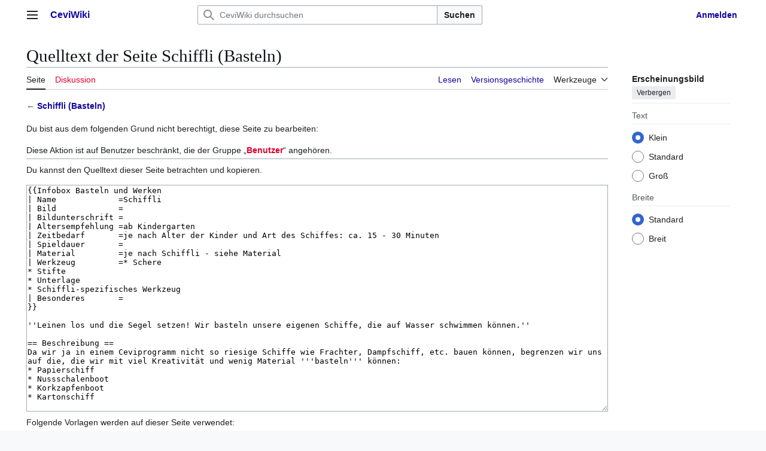

--- FILE ---
content_type: text/html; charset=UTF-8
request_url: https://wiki.cevi.ch/index.php?title=Schiffli_(Basteln)&action=edit&oldid=1829
body_size: 33294
content:
<!DOCTYPE html>
<html class="client-nojs vector-feature-language-in-header-enabled vector-feature-language-in-main-page-header-disabled vector-feature-sticky-header-disabled vector-feature-page-tools-pinned-disabled vector-feature-toc-pinned-clientpref-1 vector-feature-main-menu-pinned-disabled vector-feature-limited-width-clientpref-1 vector-feature-limited-width-content-disabled vector-feature-custom-font-size-clientpref-0 vector-feature-appearance-pinned-clientpref-1 vector-feature-night-mode-disabled skin-theme-clientpref-day vector-toc-not-available" lang="de" dir="ltr">
<head>
<meta charset="UTF-8">
<title>Quelltext der Seite Schiffli (Basteln) – CeviWiki</title>
<script>(function(){var className="client-js vector-feature-language-in-header-enabled vector-feature-language-in-main-page-header-disabled vector-feature-sticky-header-disabled vector-feature-page-tools-pinned-disabled vector-feature-toc-pinned-clientpref-1 vector-feature-main-menu-pinned-disabled vector-feature-limited-width-clientpref-1 vector-feature-limited-width-content-disabled vector-feature-custom-font-size-clientpref-0 vector-feature-appearance-pinned-clientpref-1 vector-feature-night-mode-disabled skin-theme-clientpref-day vector-toc-not-available";var cookie=document.cookie.match(/(?:^|; )ceviwiki_mw_mwclientpreferences=([^;]+)/);if(cookie){cookie[1].split('%2C').forEach(function(pref){className=className.replace(new RegExp('(^| )'+pref.replace(/-clientpref-\w+$|[^\w-]+/g,'')+'-clientpref-\\w+( |$)'),'$1'+pref+'$2');});}document.documentElement.className=className;}());RLCONF={"wgBreakFrames":true,"wgSeparatorTransformTable":[",\t.",".\t,"],"wgDigitTransformTable":["",""],"wgDefaultDateFormat":"dmy","wgMonthNames":["","Januar","Februar","März","April","Mai","Juni","Juli","August","September","Oktober","November","Dezember"],"wgRequestId":"2247700fb38fc0e5e506359f","wgCanonicalNamespace":"","wgCanonicalSpecialPageName":false,"wgNamespaceNumber":0,"wgPageName":"Schiffli_(Basteln)","wgTitle":"Schiffli (Basteln)","wgCurRevisionId":1837,"wgRevisionId":0,"wgArticleId":499,"wgIsArticle":false,"wgIsRedirect":false,"wgAction":"edit","wgUserName":null,"wgUserGroups":["*"],"wgCategories":[],"wgPageViewLanguage":"de","wgPageContentLanguage":"de","wgPageContentModel":"wikitext","wgRelevantPageName":"Schiffli_(Basteln)","wgRelevantArticleId":499,"wgIsProbablyEditable":false,"wgRelevantPageIsProbablyEditable":false,"wgRestrictionEdit":[],"wgRestrictionMove":[],"wgVisualEditor":{"pageLanguageCode":"de","pageLanguageDir":"ltr","pageVariantFallbacks":"de"},"wgMFDisplayWikibaseDescriptions":{"search":false,"watchlist":false,"tagline":false},"wgCiteReferencePreviewsActive":true,"wgEditSubmitButtonLabelPublish":false};
RLSTATE={"site.styles":"ready","user.styles":"ready","user":"ready","user.options":"loading","skins.vector.search.codex.styles":"ready","skins.vector.styles":"ready","skins.vector.icons":"ready","ext.visualEditor.desktopArticleTarget.noscript":"ready"};RLPAGEMODULES=["mediawiki.action.edit.collapsibleFooter","site","mediawiki.page.ready","skins.vector.js","ext.visualEditor.desktopArticleTarget.init","ext.visualEditor.targetLoader"];</script>
<script>(RLQ=window.RLQ||[]).push(function(){mw.loader.impl(function(){return["user.options@12s5i",function($,jQuery,require,module){mw.user.tokens.set({"patrolToken":"+\\","watchToken":"+\\","csrfToken":"+\\"});
}];});});</script>
<link rel="stylesheet" href="/load.php?lang=de&amp;modules=ext.visualEditor.desktopArticleTarget.noscript%7Cskins.vector.icons%2Cstyles%7Cskins.vector.search.codex.styles&amp;only=styles&amp;skin=vector-2022">
<script async="" src="/load.php?lang=de&amp;modules=startup&amp;only=scripts&amp;raw=1&amp;skin=vector-2022"></script>
<meta name="ResourceLoaderDynamicStyles" content="">
<link rel="stylesheet" href="/load.php?lang=de&amp;modules=site.styles&amp;only=styles&amp;skin=vector-2022">
<meta name="generator" content="MediaWiki 1.43.5">
<meta name="robots" content="noindex,nofollow,max-image-preview:standard">
<meta name="format-detection" content="telephone=no">
<meta name="viewport" content="width=1120">
<link rel="apple-touch-icon" href="/resources/assets/apple-touch-icon-152x152.png">
<link rel="icon" href="/resources/assets/favicon.ico">
<link rel="search" type="application/opensearchdescription+xml" href="/rest.php/v1/search" title="CeviWiki (de)">
<link rel="EditURI" type="application/rsd+xml" href="https://wiki.cevi.ch/api.php?action=rsd">
<link rel="alternate" type="application/atom+xml" title="Atom-Feed für „CeviWiki“" href="/index.php?title=Spezial:Letzte_%C3%84nderungen&amp;feed=atom">
<!-- Global site tag (gtag.js) - Google Analytics -->
<script async src="https://www.googletagmanager.com/gtag/js?id=UA-155033994-1"></script>
<script>
  window.dataLayer = window.dataLayer || [];
  function gtag(){dataLayer.push(arguments);}
  gtag('js', new Date());

  gtag('config', 'UA-155033994-1');
</script>
<script defer src="https://statistics.cevimail.ch/ingress/10695c69-ac76-4d90-bee1-d69a67be14d2/script.js"></script>
</head>
<body class="skin--responsive skin-vector skin-vector-search-vue mediawiki ltr sitedir-ltr mw-hide-empty-elt ns-0 ns-subject page-Schiffli_Basteln rootpage-Schiffli_Basteln skin-vector-2022 action-edit"><a class="mw-jump-link" href="#bodyContent">Zum Inhalt springen</a>
<div class="vector-header-container">
	<header class="vector-header mw-header">
		<div class="vector-header-start">
			<nav class="vector-main-menu-landmark" aria-label="Website">
				
<div id="vector-main-menu-dropdown" class="vector-dropdown vector-main-menu-dropdown vector-button-flush-left vector-button-flush-right"  >
	<input type="checkbox" id="vector-main-menu-dropdown-checkbox" role="button" aria-haspopup="true" data-event-name="ui.dropdown-vector-main-menu-dropdown" class="vector-dropdown-checkbox "  aria-label="Hauptmenü"  >
	<label id="vector-main-menu-dropdown-label" for="vector-main-menu-dropdown-checkbox" class="vector-dropdown-label cdx-button cdx-button--fake-button cdx-button--fake-button--enabled cdx-button--weight-quiet cdx-button--icon-only " aria-hidden="true"  ><span class="vector-icon mw-ui-icon-menu mw-ui-icon-wikimedia-menu"></span>

<span class="vector-dropdown-label-text">Hauptmenü</span>
	</label>
	<div class="vector-dropdown-content">


				<div id="vector-main-menu-unpinned-container" class="vector-unpinned-container">
		
<div id="vector-main-menu" class="vector-main-menu vector-pinnable-element">
	<div
	class="vector-pinnable-header vector-main-menu-pinnable-header vector-pinnable-header-unpinned"
	data-feature-name="main-menu-pinned"
	data-pinnable-element-id="vector-main-menu"
	data-pinned-container-id="vector-main-menu-pinned-container"
	data-unpinned-container-id="vector-main-menu-unpinned-container"
>
	<div class="vector-pinnable-header-label">Hauptmenü</div>
	<button class="vector-pinnable-header-toggle-button vector-pinnable-header-pin-button" data-event-name="pinnable-header.vector-main-menu.pin">In die Seitenleiste verschieben</button>
	<button class="vector-pinnable-header-toggle-button vector-pinnable-header-unpin-button" data-event-name="pinnable-header.vector-main-menu.unpin">Verbergen</button>
</div>

	
<div id="p-navigation" class="vector-menu mw-portlet mw-portlet-navigation"  >
	<div class="vector-menu-heading">
		Navigation
	</div>
	<div class="vector-menu-content">
		
		<ul class="vector-menu-content-list">
			
			<li id="n-mainpage-description" class="mw-list-item"><a href="/index.php/Hauptseite" title="Hauptseite besuchen [z]" accesskey="z"><span>Hauptseite</span></a></li><li id="n-Cevi-Region-Zürich" class="mw-list-item"><a href="https://ceviregionzuerich.ch" rel="nofollow"><span>Cevi Region Zürich</span></a></li><li id="n-Cevi-Schweiz" class="mw-list-item"><a href="https://cevi.ch" rel="nofollow"><span>Cevi Schweiz</span></a></li><li id="n-Cevi-Tools" class="mw-list-item"><a href="https://cevi.tools" rel="nofollow"><span>Cevi Tools</span></a></li><li id="n-recentchanges" class="mw-list-item"><a href="/index.php/Spezial:Letzte_%C3%84nderungen" title="Liste der letzten Änderungen in diesem Wiki [r]" accesskey="r"><span>Letzte Änderungen</span></a></li><li id="n-randompage" class="mw-list-item"><a href="/index.php/Spezial:Zuf%C3%A4llige_Seite" title="Zufällige Seite aufrufen [x]" accesskey="x"><span>Zufällige Seite</span></a></li><li id="n-help" class="mw-list-item"><a href="https://www.mediawiki.org/wiki/Special:MyLanguage/Help:Contents" title="Hilfeseite anzeigen"><span>Hilfe</span></a></li>
		</ul>
		
	</div>
</div>

	
	
</div>

				</div>

	</div>
</div>

		</nav>
			
<a href="/index.php/Hauptseite" class="mw-logo">
	<span class="mw-logo-container skin-invert">
		<strong class="mw-logo-wordmark">CeviWiki</strong>
	</span>
</a>

		</div>
		<div class="vector-header-end">
			
<div id="p-search" role="search" class="vector-search-box-vue  vector-search-box-collapses vector-search-box-show-thumbnail vector-search-box-auto-expand-width vector-search-box">
	<a href="/index.php/Spezial:Suche" class="cdx-button cdx-button--fake-button cdx-button--fake-button--enabled cdx-button--weight-quiet cdx-button--icon-only search-toggle" title="CeviWiki durchsuchen [f]" accesskey="f"><span class="vector-icon mw-ui-icon-search mw-ui-icon-wikimedia-search"></span>

<span>Suche</span>
	</a>
	<div class="vector-typeahead-search-container">
		<div class="cdx-typeahead-search cdx-typeahead-search--show-thumbnail cdx-typeahead-search--auto-expand-width">
			<form action="/index.php" id="searchform" class="cdx-search-input cdx-search-input--has-end-button">
				<div id="simpleSearch" class="cdx-search-input__input-wrapper"  data-search-loc="header-moved">
					<div class="cdx-text-input cdx-text-input--has-start-icon">
						<input
							class="cdx-text-input__input"
							 type="search" name="search" placeholder="CeviWiki durchsuchen" aria-label="CeviWiki durchsuchen" autocapitalize="sentences" title="CeviWiki durchsuchen [f]" accesskey="f" id="searchInput"
							>
						<span class="cdx-text-input__icon cdx-text-input__start-icon"></span>
					</div>
					<input type="hidden" name="title" value="Spezial:Suche">
				</div>
				<button class="cdx-button cdx-search-input__end-button">Suchen</button>
			</form>
		</div>
	</div>
</div>

			<nav class="vector-user-links vector-user-links-wide" aria-label="Meine Werkzeuge">
	<div class="vector-user-links-main">
	
<div id="p-vector-user-menu-preferences" class="vector-menu mw-portlet emptyPortlet"  >
	<div class="vector-menu-content">
		
		<ul class="vector-menu-content-list">
			
			
		</ul>
		
	</div>
</div>

	
<div id="p-vector-user-menu-userpage" class="vector-menu mw-portlet emptyPortlet"  >
	<div class="vector-menu-content">
		
		<ul class="vector-menu-content-list">
			
			
		</ul>
		
	</div>
</div>

	<nav class="vector-appearance-landmark" aria-label="Erscheinungsbild">
		
<div id="vector-appearance-dropdown" class="vector-dropdown "  title="Änderung des Aussehens der Schriftgröße, -breite und -farbe der Seite" >
	<input type="checkbox" id="vector-appearance-dropdown-checkbox" role="button" aria-haspopup="true" data-event-name="ui.dropdown-vector-appearance-dropdown" class="vector-dropdown-checkbox "  aria-label="Erscheinungsbild"  >
	<label id="vector-appearance-dropdown-label" for="vector-appearance-dropdown-checkbox" class="vector-dropdown-label cdx-button cdx-button--fake-button cdx-button--fake-button--enabled cdx-button--weight-quiet cdx-button--icon-only " aria-hidden="true"  ><span class="vector-icon mw-ui-icon-appearance mw-ui-icon-wikimedia-appearance"></span>

<span class="vector-dropdown-label-text">Erscheinungsbild</span>
	</label>
	<div class="vector-dropdown-content">


			<div id="vector-appearance-unpinned-container" class="vector-unpinned-container">
				
			</div>
		
	</div>
</div>

	</nav>
	
<div id="p-vector-user-menu-notifications" class="vector-menu mw-portlet emptyPortlet"  >
	<div class="vector-menu-content">
		
		<ul class="vector-menu-content-list">
			
			
		</ul>
		
	</div>
</div>

	
<div id="p-vector-user-menu-overflow" class="vector-menu mw-portlet"  >
	<div class="vector-menu-content">
		
		<ul class="vector-menu-content-list">
			<li id="pt-login-2" class="user-links-collapsible-item mw-list-item user-links-collapsible-item"><a data-mw="interface" href="/index.php?title=Spezial:Anmelden&amp;returnto=Schiffli+%28Basteln%29&amp;returntoquery=action%3Dedit%26oldid%3D1829" title="Sich anzumelden wird gerne gesehen, ist jedoch nicht zwingend erforderlich. [o]" accesskey="o" class=""><span>Anmelden</span></a>
</li>

			
		</ul>
		
	</div>
</div>

	</div>
	
<div id="vector-user-links-dropdown" class="vector-dropdown vector-user-menu vector-button-flush-right vector-user-menu-logged-out user-links-collapsible-item"  title="Weitere Optionen" >
	<input type="checkbox" id="vector-user-links-dropdown-checkbox" role="button" aria-haspopup="true" data-event-name="ui.dropdown-vector-user-links-dropdown" class="vector-dropdown-checkbox "  aria-label="Meine Werkzeuge"  >
	<label id="vector-user-links-dropdown-label" for="vector-user-links-dropdown-checkbox" class="vector-dropdown-label cdx-button cdx-button--fake-button cdx-button--fake-button--enabled cdx-button--weight-quiet cdx-button--icon-only " aria-hidden="true"  ><span class="vector-icon mw-ui-icon-ellipsis mw-ui-icon-wikimedia-ellipsis"></span>

<span class="vector-dropdown-label-text">Meine Werkzeuge</span>
	</label>
	<div class="vector-dropdown-content">


		
<div id="p-personal" class="vector-menu mw-portlet mw-portlet-personal user-links-collapsible-item"  title="Benutzermenü" >
	<div class="vector-menu-content">
		
		<ul class="vector-menu-content-list">
			
			<li id="pt-login" class="user-links-collapsible-item mw-list-item"><a href="/index.php?title=Spezial:Anmelden&amp;returnto=Schiffli+%28Basteln%29&amp;returntoquery=action%3Dedit%26oldid%3D1829" title="Sich anzumelden wird gerne gesehen, ist jedoch nicht zwingend erforderlich. [o]" accesskey="o"><span class="vector-icon mw-ui-icon-logIn mw-ui-icon-wikimedia-logIn"></span> <span>Anmelden</span></a></li>
		</ul>
		
	</div>
</div>

	
	</div>
</div>

</nav>

		</div>
	</header>
</div>
<div class="mw-page-container">
	<div class="mw-page-container-inner">
		<div class="vector-sitenotice-container">
			<div id="siteNotice"></div>
		</div>
		<div class="vector-column-start">
			<div class="vector-main-menu-container">
		<div id="mw-navigation">
			<nav id="mw-panel" class="vector-main-menu-landmark" aria-label="Website">
				<div id="vector-main-menu-pinned-container" class="vector-pinned-container">
				
				</div>
		</nav>
		</div>
	</div>
</div>
		<div class="mw-content-container">
			<main id="content" class="mw-body">
				<header class="mw-body-header vector-page-titlebar">
					<h1 id="firstHeading" class="firstHeading mw-first-heading">Quelltext der Seite Schiffli (Basteln)</h1>
				</header>
				<div class="vector-page-toolbar">
					<div class="vector-page-toolbar-container">
						<div id="left-navigation">
							<nav aria-label="Namensräume">
								
<div id="p-associated-pages" class="vector-menu vector-menu-tabs mw-portlet mw-portlet-associated-pages"  >
	<div class="vector-menu-content">
		
		<ul class="vector-menu-content-list">
			
			<li id="ca-nstab-main" class="selected vector-tab-noicon mw-list-item"><a href="/index.php/Schiffli_(Basteln)" title="Seiteninhalt anzeigen [c]" accesskey="c"><span>Seite</span></a></li><li id="ca-talk" class="new vector-tab-noicon mw-list-item"><a href="/index.php?title=Diskussion:Schiffli_(Basteln)&amp;action=edit&amp;redlink=1" rel="discussion" class="new" title="Diskussion zum Seiteninhalt (Seite nicht vorhanden) [t]" accesskey="t"><span>Diskussion</span></a></li>
		</ul>
		
	</div>
</div>

								
<div id="vector-variants-dropdown" class="vector-dropdown emptyPortlet"  >
	<input type="checkbox" id="vector-variants-dropdown-checkbox" role="button" aria-haspopup="true" data-event-name="ui.dropdown-vector-variants-dropdown" class="vector-dropdown-checkbox " aria-label="Sprachvariante ändern"   >
	<label id="vector-variants-dropdown-label" for="vector-variants-dropdown-checkbox" class="vector-dropdown-label cdx-button cdx-button--fake-button cdx-button--fake-button--enabled cdx-button--weight-quiet" aria-hidden="true"  ><span class="vector-dropdown-label-text">Deutsch</span>
	</label>
	<div class="vector-dropdown-content">


					
<div id="p-variants" class="vector-menu mw-portlet mw-portlet-variants emptyPortlet"  >
	<div class="vector-menu-content">
		
		<ul class="vector-menu-content-list">
			
			
		</ul>
		
	</div>
</div>

				
	</div>
</div>

							</nav>
						</div>
						<div id="right-navigation" class="vector-collapsible">
							<nav aria-label="Ansichten">
								
<div id="p-views" class="vector-menu vector-menu-tabs mw-portlet mw-portlet-views"  >
	<div class="vector-menu-content">
		
		<ul class="vector-menu-content-list">
			
			<li id="ca-view" class="vector-tab-noicon mw-list-item"><a href="/index.php/Schiffli_(Basteln)"><span>Lesen</span></a></li><li id="ca-viewsource" class="selected vector-tab-noicon mw-list-item"><a href="/index.php?title=Schiffli_(Basteln)&amp;action=edit" title="Diese Seite ist geschützt. Ihr Quelltext kann dennoch angesehen und kopiert werden. [e]" accesskey="e"><span>Quelltext anzeigen</span></a></li><li id="ca-history" class="vector-tab-noicon mw-list-item"><a href="/index.php?title=Schiffli_(Basteln)&amp;action=history" title="Frühere Versionen dieser Seite listen [h]" accesskey="h"><span>Versionsgeschichte</span></a></li>
		</ul>
		
	</div>
</div>

							</nav>
				
							<nav class="vector-page-tools-landmark" aria-label="Seitenwerkzeuge">
								
<div id="vector-page-tools-dropdown" class="vector-dropdown vector-page-tools-dropdown"  >
	<input type="checkbox" id="vector-page-tools-dropdown-checkbox" role="button" aria-haspopup="true" data-event-name="ui.dropdown-vector-page-tools-dropdown" class="vector-dropdown-checkbox "  aria-label="Werkzeuge"  >
	<label id="vector-page-tools-dropdown-label" for="vector-page-tools-dropdown-checkbox" class="vector-dropdown-label cdx-button cdx-button--fake-button cdx-button--fake-button--enabled cdx-button--weight-quiet" aria-hidden="true"  ><span class="vector-dropdown-label-text">Werkzeuge</span>
	</label>
	<div class="vector-dropdown-content">


									<div id="vector-page-tools-unpinned-container" class="vector-unpinned-container">
						
<div id="vector-page-tools" class="vector-page-tools vector-pinnable-element">
	<div
	class="vector-pinnable-header vector-page-tools-pinnable-header vector-pinnable-header-unpinned"
	data-feature-name="page-tools-pinned"
	data-pinnable-element-id="vector-page-tools"
	data-pinned-container-id="vector-page-tools-pinned-container"
	data-unpinned-container-id="vector-page-tools-unpinned-container"
>
	<div class="vector-pinnable-header-label">Werkzeuge</div>
	<button class="vector-pinnable-header-toggle-button vector-pinnable-header-pin-button" data-event-name="pinnable-header.vector-page-tools.pin">In die Seitenleiste verschieben</button>
	<button class="vector-pinnable-header-toggle-button vector-pinnable-header-unpin-button" data-event-name="pinnable-header.vector-page-tools.unpin">Verbergen</button>
</div>

	
<div id="p-cactions" class="vector-menu mw-portlet mw-portlet-cactions emptyPortlet vector-has-collapsible-items"  title="Weitere Optionen" >
	<div class="vector-menu-heading">
		Aktionen
	</div>
	<div class="vector-menu-content">
		
		<ul class="vector-menu-content-list">
			
			<li id="ca-more-view" class="vector-more-collapsible-item mw-list-item"><a href="/index.php/Schiffli_(Basteln)"><span>Lesen</span></a></li><li id="ca-more-viewsource" class="selected vector-more-collapsible-item mw-list-item"><a href="/index.php?title=Schiffli_(Basteln)&amp;action=edit"><span>Quelltext anzeigen</span></a></li><li id="ca-more-history" class="vector-more-collapsible-item mw-list-item"><a href="/index.php?title=Schiffli_(Basteln)&amp;action=history"><span>Versionsgeschichte</span></a></li>
		</ul>
		
	</div>
</div>

<div id="p-tb" class="vector-menu mw-portlet mw-portlet-tb"  >
	<div class="vector-menu-heading">
		Allgemein
	</div>
	<div class="vector-menu-content">
		
		<ul class="vector-menu-content-list">
			
			<li id="t-whatlinkshere" class="mw-list-item"><a href="/index.php/Spezial:Linkliste/Schiffli_(Basteln)" title="Liste aller Seiten, die hierher verlinken [j]" accesskey="j"><span>Links auf diese Seite</span></a></li><li id="t-recentchangeslinked" class="mw-list-item"><a href="/index.php/Spezial:%C3%84nderungen_an_verlinkten_Seiten/Schiffli_(Basteln)" rel="nofollow" title="Letzte Änderungen an Seiten, die von hier verlinkt sind [k]" accesskey="k"><span>Änderungen an verlinkten Seiten</span></a></li><li id="t-specialpages" class="mw-list-item"><a href="/index.php/Spezial:Spezialseiten" title="Liste aller Spezialseiten [q]" accesskey="q"><span>Spezialseiten</span></a></li><li id="t-info" class="mw-list-item"><a href="/index.php?title=Schiffli_(Basteln)&amp;action=info" title="Weitere Informationen über diese Seite"><span>Seiten­­informationen</span></a></li>
		</ul>
		
	</div>
</div>

</div>

									</div>
				
	</div>
</div>

							</nav>
						</div>
					</div>
				</div>
				<div class="vector-column-end">
					<div class="vector-sticky-pinned-container">
						<nav class="vector-page-tools-landmark" aria-label="Seitenwerkzeuge">
							<div id="vector-page-tools-pinned-container" class="vector-pinned-container">
				
							</div>
		</nav>
						<nav class="vector-appearance-landmark" aria-label="Erscheinungsbild">
							<div id="vector-appearance-pinned-container" class="vector-pinned-container">
				<div id="vector-appearance" class="vector-appearance vector-pinnable-element">
	<div
	class="vector-pinnable-header vector-appearance-pinnable-header vector-pinnable-header-pinned"
	data-feature-name="appearance-pinned"
	data-pinnable-element-id="vector-appearance"
	data-pinned-container-id="vector-appearance-pinned-container"
	data-unpinned-container-id="vector-appearance-unpinned-container"
>
	<div class="vector-pinnable-header-label">Erscheinungsbild</div>
	<button class="vector-pinnable-header-toggle-button vector-pinnable-header-pin-button" data-event-name="pinnable-header.vector-appearance.pin">In die Seitenleiste verschieben</button>
	<button class="vector-pinnable-header-toggle-button vector-pinnable-header-unpin-button" data-event-name="pinnable-header.vector-appearance.unpin">Verbergen</button>
</div>


</div>

							</div>
		</nav>
					</div>
				</div>
				<div id="bodyContent" class="vector-body" aria-labelledby="firstHeading" data-mw-ve-target-container>
					<div class="vector-body-before-content">
							<div class="mw-indicators">
		</div>

						
					</div>
					<div id="contentSub"><div id="mw-content-subtitle">← <a href="/index.php/Schiffli_(Basteln)" title="Schiffli (Basteln)">Schiffli (Basteln)</a></div></div>
					
					
					<div id="mw-content-text" class="mw-body-content"><p>Du bist aus dem folgenden Grund nicht berechtigt, diese Seite zu bearbeiten:
</p>
<div class="permissions-errors"><div class="mw-permissionerror-badaccess-groups">Diese Aktion ist auf Benutzer beschränkt, die der Gruppe „<a href="/index.php?title=CeviWiki:Benutzer&amp;action=edit&amp;redlink=1" class="new" title="CeviWiki:Benutzer (Seite nicht vorhanden)">Benutzer</a>“ angehören.</div></div><hr />
<p>Du kannst den Quelltext dieser Seite betrachten und kopieren.
</p><textarea readonly="" accesskey="," id="wpTextbox1" cols="80" rows="25" style="" class="mw-editfont-monospace" lang="de" dir="ltr" name="wpTextbox1">{{Infobox Basteln und Werken
| Name             =Schiffli 
| Bild             = 
| Bildunterschrift = 
| Altersempfehlung =ab Kindergarten 
| Zeitbedarf       =je nach Alter der Kinder und Art des Schiffes: ca. 15 - 30 Minuten 
| Spieldauer       = 
| Material         =je nach Schiffli - siehe Material 
| Werkzeug         =* Schere
* Stifte
* Unterlage
* Schiffli-spezifisches Werkzeug 
| Besonderes       = 
}}

''Leinen los und die Segel setzen! Wir basteln unsere eigenen Schiffe, die auf Wasser schwimmen können.'' 

== Beschreibung ==
Da wir ja in einem Ceviprogramm nicht so riesige Schiffe wie Frachter, Dampfschiff, etc. bauen können, begrenzen wir uns auf die, die wir mit viel Kreativität und wenig Material '''basteln''' können: 
* Papierschiff
* Nussschalenboot
* Korkzapfenboot
* Kartonschiff

== Material ==
Folgendes Material wird für die Arbeit benötigt:

=== Werkzeug / Ausrüstung ===
Werkzeug, Material, welches nicht verbraucht wird: 
* Schere
* Stifte (Farbstifte, Bleistifte, ...)
* Unterlage (Zeitung, Folie)
=== Verbrauchsmaterial ===
* '''Papierschiff:''' 
** verschiedenfarbiges Papier
*'''Nussschalenboot:''' 
**leere Nussschalenhälften (Walnuss) 
**Papier
**Zahnstocher
**Leim (Weissleim oder Sekundenleim)
**evtl. Knete oder Korken
*'''Korkzapfenboot''':
**Korken von Weinflaschen
**Schnur
**Papier
**Stofffetzen
**Zahnstocher
**Leim (Weissleim oder Sekundenleim)
*'''Kartonschiff:'''
**Karton in verschiedenen Farben und Formen (z.B. Eierkarton, Cornflakesschachtel, Schuhkarton, Kartonröhre, etc.) 
**Leim (Weissleim oder Sekundenleim)
**Klebeband
**Papier
**Schnur
**evtl. Draht 
== Anleitungen ==
* '''Papierschiff:'''
** Hier sind geschickte Hände und Genauigkeit gefragt. (Dutzende verständliche Anleitungen mit Bilder im Internet zu finden!)   
** Schrittweise Anleitung: 
**# Zuallererst benötigst du ein DIN A4-Papier (Rechteck). 
**# Falte das Blatt in der Breite zur Hälfte, zu einem doppellagigen kleineren Rechteck. Die Öffnung liegt nach unten. 
**# Falte es nun noch einmal in der Mitte (in der Breite) zu einem Rechteck und öffne es wieder. So erhältst du eine senkrecht verlaufende Mittellinie.  
**# Falte nun die rechte und linke äussere Ecke (geschlossene Seite) entlang der Mittellinie.  
**# Klappe die überstehende untere Seite nach oben auf die gefalteten Dreiecke. Wiederhole diesen Schritt auch auf der Rückseite. Klappe nun die 4 kleinen überstehenden Ecken nach innen, sodass du am Schluss ein grosses Dreieck (das wie ein Hut aussieht) vor dir liegen hast.  
**# Öffne das entstandene Dreieck von unten her, drehe es und drücke die spitzen Ecken aufeinander, sodass ein Quadrat entsteht. 
**# Falte nun die eine Spitze nach oben. Drehe die Faltarbeit und wiederhole diesen Schritt auf der Rückseite. Nun solltest du ein kleineres Dreieck vor dir liegen haben. 
**# Öffne das Dreieck erneut von unten und falte die beiden Spitzen aufeinander (wie Schritt 6). Lege das entstandene Quadrat vor dir hin. 
**# Jetzt kannst du die oberen Spitzen (offene Seite) auseinander ziehen und schon ist das Papierschiffchen gefaltet.  
**# Ziehe es noch schön auseinander und bring es in Form, sodass es sicher auf dem Wasser schwimmen kann. Wer will kann das Papierschiffchen auch noch verzieren und bunt anmalen.  
* '''Nussschalenboot:''' 
** Nimm eine Nussschalenhälfte, befestige darin etwas Knete, ein zerknülltes Papierkügelchen oder Korken mit Leim. Sobald der Leim getrocknet ist, kannst du einen Zahnstocher in diese Knete, das Papierkügelchen oder den Korken stecken. Dies wird der Masten für unser Segel. Als Segel schneiden wir ein Dreieck aus einem farbigen Papier aus und falten beliebig zwei der drei Ecken aufeinander. Dort, wo nun der Mittelfalz entstanden ist, soll das Papierdreieck an den Zahnstocher geklebt werden - und schon haben wir ein Segel. Dieses kannst du jetzt noch verzieren und mit Stiften beschriften, ganz nach deinem Geschmack.  
* '''Korkzapfenboot:''' 
** Ähnlich wie das Nussschalenboot - nur dienen hier Korken als Bootuntergund und nicht eine Nussschale. Zwei bis drei Korkzapfen (oder auch mehrere) aneinander kleben und mit Schnur umwickeln, dass sie auch ganz fest zusammenhalten und stabil sind. Auch hier kann wieder ein Zahnstocher als Masten in die Korken gesteckt und ein Segel aus Papier/Stoff befestigt werden. Fertig ist unser Korkzapfenboot!   
* '''Kartonschiff:'''
** Bei diesem Schiff ist viel Kreativität und Ideenreichtum gefragt. Das Ziel besteht darin, mit dem Material erfinderisch zu sein und aus Kartonschachteln, Papier, Klebeband und Farbe ein einzigartiges Schiff zu bauen. Nach Belieben kann auch noch weiteres Material zur Verfügung gestellt werden, wie z.B. Pet-Flaschen, Dosen oder Naturmaterialien. (Wichtig dabei natürlich: solches Material nirgendwo liegen lassen und bei nicht-Gebrauch am richtigen Ort entsorgen!) Den Bastelideen sind hier keine Grenzen gesetzt, einfach drauflos basteln.    

* 

== Ideen für Einbettung ==
Das Basteln von einem Schiff kann gut zu einer Geschichte passen, die in einem Programm behandelt wurde. Dazu zuerst die Geschichte erzählen und dann den Bastelauftrag ausführen.

Im Sommer passt das "Schiffli basteln" immer. Man könnte ein Wettrennen mit den gebastelten Schiffen veranstalten (anpusten, welches schneller am Ziel ist), oder die Schiffe in einer Rangliste auflisten und bewerten - Welches ist am kreativsten? Welches geht als erstes unter? Welches bleibt am längsten auf der Wasseroberfläche? etc. 

Die Papierschiffe könnten auch gut als Einladungskarte dienen. Entweder mit einem Zahnstocher und Papier noch ein Segel befestigen und darauf schreiben, oder den Brief direkt auf das A4-Papier schreiben (vor dem Falten).   
== Siehe auch ==
''Querverweise auf verwandte Bastelarbeiten.''

[[Kategorie:Basteln und Werken]]
</textarea><div class="templatesUsed"><div class="mw-templatesUsedExplanation"><p>Folgende Vorlagen werden auf dieser Seite verwendet:
</p></div><ul>
<li><a href="/index.php/Vorlage:Infobox_Basteln_und_Werken" title="Vorlage:Infobox Basteln und Werken">Vorlage:Infobox Basteln und Werken</a> (<a href="/index.php?title=Vorlage:Infobox_Basteln_und_Werken&amp;action=edit" title="Vorlage:Infobox Basteln und Werken">Quelltext anzeigen</a>) </li><li><a href="/index.php/Vorlage:Infobox_Format_Bild" title="Vorlage:Infobox Format Bild">Vorlage:Infobox Format Bild</a> (<a href="/index.php?title=Vorlage:Infobox_Format_Bild&amp;action=edit" title="Vorlage:Infobox Format Bild">Quelltext anzeigen</a>) schreibgeschützt (nur Administratoren)</li><li><a href="/index.php/Vorlage:Infobox_Format_Kopfzeile" title="Vorlage:Infobox Format Kopfzeile">Vorlage:Infobox Format Kopfzeile</a> (<a href="/index.php?title=Vorlage:Infobox_Format_Kopfzeile&amp;action=edit" title="Vorlage:Infobox Format Kopfzeile">Quelltext anzeigen</a>) schreibgeschützt (nur Administratoren)</li><li><a href="/index.php/Vorlage:Infobox_Format_Tabelle" title="Vorlage:Infobox Format Tabelle">Vorlage:Infobox Format Tabelle</a> (<a href="/index.php?title=Vorlage:Infobox_Format_Tabelle&amp;action=edit" title="Vorlage:Infobox Format Tabelle">Quelltext anzeigen</a>) schreibgeschützt (nur Administratoren)</li></ul></div><p id="mw-returnto">Zurück zur Seite <a href="/index.php/Schiffli_(Basteln)" title="Schiffli (Basteln)">Schiffli (Basteln)</a>.</p>
<noscript><img src="https://statistics.cevimail.ch/ingress/10695c69-ac76-4d90-bee1-d69a67be14d2/pixel.gif"></noscript>
<div class="printfooter" data-nosnippet="">Abgerufen von „<a dir="ltr" href="https://wiki.cevi.ch/index.php/Schiffli_(Basteln)">https://wiki.cevi.ch/index.php/Schiffli_(Basteln)</a>“</div></div>
					<div id="catlinks" class="catlinks catlinks-allhidden" data-mw="interface"></div>
				</div>
			</main>
			
		</div>
		<div class="mw-footer-container">
			
<footer id="footer" class="mw-footer" >
	<ul id="footer-info">
</ul>

	<ul id="footer-places">
	<li id="footer-places-privacy"><a href="/index.php/CeviWiki:Datenschutz">Datenschutz</a></li>
	<li id="footer-places-about"><a href="/index.php/CeviWiki:%C3%9Cber_CeviWiki">Über CeviWiki</a></li>
	<li id="footer-places-disclaimers"><a href="/index.php/CeviWiki:Impressum">Haftungsausschluss</a></li>
	<li id="footer-places-mobileview"><a href="https://wiki.cevi.ch/index.php?title=Schiffli_(Basteln)&amp;action=edit&amp;oldid=1829&amp;mobileaction=toggle_view_mobile" class="noprint stopMobileRedirectToggle">Mobile Ansicht</a></li>
</ul>

	<ul id="footer-icons" class="noprint">
	<li id="footer-poweredbyico"><a href="https://www.mediawiki.org/" class="cdx-button cdx-button--fake-button cdx-button--size-large cdx-button--fake-button--enabled"><img src="/resources/assets/poweredby_mediawiki.svg" alt="Powered by MediaWiki" width="88" height="31" loading="lazy"></a></li>
</ul>

</footer>

		</div>
	</div> 
</div> 
<div class="vector-settings" id="p-dock-bottom">
	<ul></ul>
</div><script>(RLQ=window.RLQ||[]).push(function(){mw.config.set({"wgBackendResponseTime":549,"wgPageParseReport":{"limitreport":{"cputime":"0.003","walltime":"0.003","ppvisitednodes":{"value":9,"limit":1000000},"postexpandincludesize":{"value":29,"limit":2097152},"templateargumentsize":{"value":0,"limit":2097152},"expansiondepth":{"value":2,"limit":100},"expensivefunctioncount":{"value":0,"limit":100},"unstrip-depth":{"value":0,"limit":20},"unstrip-size":{"value":0,"limit":5000000},"timingprofile":["100.00%    0.000      1 -total"]},"cachereport":{"timestamp":"20260124121344","ttl":86400,"transientcontent":false}}});});</script>
</body>
</html>

--- FILE ---
content_type: text/css; charset=utf-8
request_url: https://wiki.cevi.ch/load.php?lang=de&modules=site.styles&only=styles&skin=vector-2022
body_size: 293
content:
#ca-viewsource{display:none!important}a.new,#p-personal a.new{font-weight:bold;color:rgb(224,0,45)}a:visited{color:rgb(16,6,159);font-weight:bold}a{text-decoration:none;color:rgb(16,6,159);background:none;font-weight:bold}div#mw-panel div.portal div.body ul li a{color:rgb(16,6,159);font-weight:normal}div#mw-panel div.portal div.body ul li a:visited{color:rgb(16,6,159);font-weight:normal}div.vectorTabs li a{font-weight:normal}div#p-personal > ul > li > a{font-weight:normal}.mw-body-content a.external:visited,.mw-body-content a.external{color:rgb(16,6,159)}div#footer > ul > li > a{font-weight:normal}div.vectorMenu li > a{font-weight:normal}

--- FILE ---
content_type: application/javascript
request_url: https://statistics.cevimail.ch/ingress/10695c69-ac76-4d90-bee1-d69a67be14d2/script.js
body_size: 1724
content:
// This is a lightweight and privacy-friendly analytics script from Shynet, a self-hosted
// analytics tool. To give you full visibility into how your data is being monitored, this
// file is intentionally not minified or obfuscated. To learn more about Shynet (and to view
// its source code), visit <https://github.com/milesmcc/shynet>.
//
// This script only sends the current URL, the referrer URL, and the page load time. That's it!


var Shynet = {
  dnt: false,
  idempotency: null,
  heartbeatTaskId: null,
  skipHeartbeat: false,
  sendHeartbeat: function () {
    try {
      if (document.hidden || Shynet.skipHeartbeat) {
        return;
      }

      Shynet.skipHeartbeat = true;
      var xhr = new XMLHttpRequest();
      xhr.open(
        "POST",
        "https://statistics.cevimail.ch/ingress/10695c69-ac76-4d90-bee1-d69a67be14d2/script.js",
        true
      );
      xhr.setRequestHeader("Content-Type", "application/json");
      xhr.onload = function () { 
        Shynet.skipHeartbeat = false;
      };
      xhr.onerror = function () { 
        Shynet.skipHeartbeat = false;
      };
      xhr.send(
        JSON.stringify({
          idempotency: Shynet.idempotency,
          referrer: document.referrer,
          location: window.location.href,
          loadTime:
            window.performance.timing.domContentLoadedEventEnd -
            window.performance.timing.navigationStart,
        })
      );
    } catch (e) {}
  },
  newPageLoad: function () {
    if (Shynet.heartbeatTaskId != null) {
      clearInterval(Shynet.heartbeatTaskId);
    }
    Shynet.idempotency = Math.random().toString(36).substring(2, 15) + Math.random().toString(36).substring(2, 15);
    Shynet.skipHeartbeat = false;
    Shynet.heartbeatTaskId = setInterval(Shynet.sendHeartbeat, parseInt("5000"));
    Shynet.sendHeartbeat();
  }
};

window.addEventListener("load", Shynet.newPageLoad);




